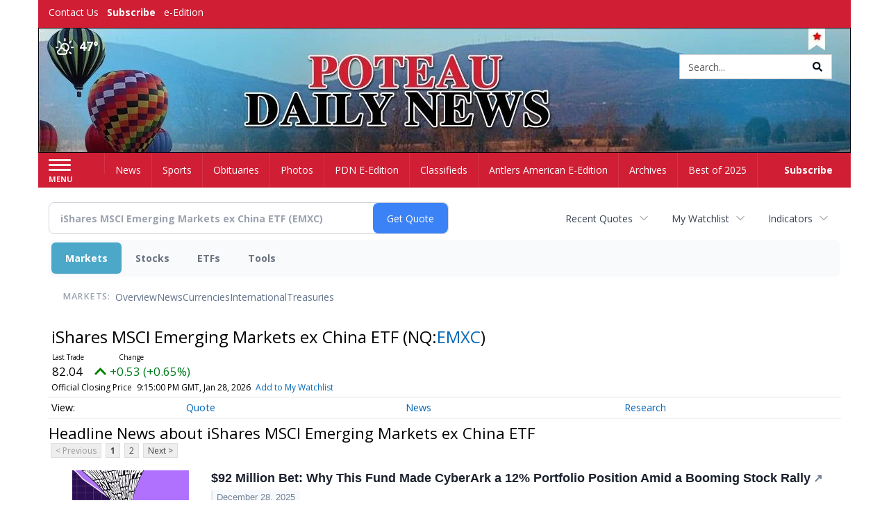

--- FILE ---
content_type: text/html; charset=utf-8
request_url: https://www.google.com/recaptcha/enterprise/anchor?ar=1&k=6LdF3BEhAAAAAEQUmLciJe0QwaHESwQFc2vwCWqh&co=aHR0cHM6Ly9idXNpbmVzcy5wb3RlYXVkYWlseW5ld3MuY29tOjQ0Mw..&hl=en&v=N67nZn4AqZkNcbeMu4prBgzg&size=invisible&anchor-ms=20000&execute-ms=30000&cb=aajw4esbvlje
body_size: 48785
content:
<!DOCTYPE HTML><html dir="ltr" lang="en"><head><meta http-equiv="Content-Type" content="text/html; charset=UTF-8">
<meta http-equiv="X-UA-Compatible" content="IE=edge">
<title>reCAPTCHA</title>
<style type="text/css">
/* cyrillic-ext */
@font-face {
  font-family: 'Roboto';
  font-style: normal;
  font-weight: 400;
  font-stretch: 100%;
  src: url(//fonts.gstatic.com/s/roboto/v48/KFO7CnqEu92Fr1ME7kSn66aGLdTylUAMa3GUBHMdazTgWw.woff2) format('woff2');
  unicode-range: U+0460-052F, U+1C80-1C8A, U+20B4, U+2DE0-2DFF, U+A640-A69F, U+FE2E-FE2F;
}
/* cyrillic */
@font-face {
  font-family: 'Roboto';
  font-style: normal;
  font-weight: 400;
  font-stretch: 100%;
  src: url(//fonts.gstatic.com/s/roboto/v48/KFO7CnqEu92Fr1ME7kSn66aGLdTylUAMa3iUBHMdazTgWw.woff2) format('woff2');
  unicode-range: U+0301, U+0400-045F, U+0490-0491, U+04B0-04B1, U+2116;
}
/* greek-ext */
@font-face {
  font-family: 'Roboto';
  font-style: normal;
  font-weight: 400;
  font-stretch: 100%;
  src: url(//fonts.gstatic.com/s/roboto/v48/KFO7CnqEu92Fr1ME7kSn66aGLdTylUAMa3CUBHMdazTgWw.woff2) format('woff2');
  unicode-range: U+1F00-1FFF;
}
/* greek */
@font-face {
  font-family: 'Roboto';
  font-style: normal;
  font-weight: 400;
  font-stretch: 100%;
  src: url(//fonts.gstatic.com/s/roboto/v48/KFO7CnqEu92Fr1ME7kSn66aGLdTylUAMa3-UBHMdazTgWw.woff2) format('woff2');
  unicode-range: U+0370-0377, U+037A-037F, U+0384-038A, U+038C, U+038E-03A1, U+03A3-03FF;
}
/* math */
@font-face {
  font-family: 'Roboto';
  font-style: normal;
  font-weight: 400;
  font-stretch: 100%;
  src: url(//fonts.gstatic.com/s/roboto/v48/KFO7CnqEu92Fr1ME7kSn66aGLdTylUAMawCUBHMdazTgWw.woff2) format('woff2');
  unicode-range: U+0302-0303, U+0305, U+0307-0308, U+0310, U+0312, U+0315, U+031A, U+0326-0327, U+032C, U+032F-0330, U+0332-0333, U+0338, U+033A, U+0346, U+034D, U+0391-03A1, U+03A3-03A9, U+03B1-03C9, U+03D1, U+03D5-03D6, U+03F0-03F1, U+03F4-03F5, U+2016-2017, U+2034-2038, U+203C, U+2040, U+2043, U+2047, U+2050, U+2057, U+205F, U+2070-2071, U+2074-208E, U+2090-209C, U+20D0-20DC, U+20E1, U+20E5-20EF, U+2100-2112, U+2114-2115, U+2117-2121, U+2123-214F, U+2190, U+2192, U+2194-21AE, U+21B0-21E5, U+21F1-21F2, U+21F4-2211, U+2213-2214, U+2216-22FF, U+2308-230B, U+2310, U+2319, U+231C-2321, U+2336-237A, U+237C, U+2395, U+239B-23B7, U+23D0, U+23DC-23E1, U+2474-2475, U+25AF, U+25B3, U+25B7, U+25BD, U+25C1, U+25CA, U+25CC, U+25FB, U+266D-266F, U+27C0-27FF, U+2900-2AFF, U+2B0E-2B11, U+2B30-2B4C, U+2BFE, U+3030, U+FF5B, U+FF5D, U+1D400-1D7FF, U+1EE00-1EEFF;
}
/* symbols */
@font-face {
  font-family: 'Roboto';
  font-style: normal;
  font-weight: 400;
  font-stretch: 100%;
  src: url(//fonts.gstatic.com/s/roboto/v48/KFO7CnqEu92Fr1ME7kSn66aGLdTylUAMaxKUBHMdazTgWw.woff2) format('woff2');
  unicode-range: U+0001-000C, U+000E-001F, U+007F-009F, U+20DD-20E0, U+20E2-20E4, U+2150-218F, U+2190, U+2192, U+2194-2199, U+21AF, U+21E6-21F0, U+21F3, U+2218-2219, U+2299, U+22C4-22C6, U+2300-243F, U+2440-244A, U+2460-24FF, U+25A0-27BF, U+2800-28FF, U+2921-2922, U+2981, U+29BF, U+29EB, U+2B00-2BFF, U+4DC0-4DFF, U+FFF9-FFFB, U+10140-1018E, U+10190-1019C, U+101A0, U+101D0-101FD, U+102E0-102FB, U+10E60-10E7E, U+1D2C0-1D2D3, U+1D2E0-1D37F, U+1F000-1F0FF, U+1F100-1F1AD, U+1F1E6-1F1FF, U+1F30D-1F30F, U+1F315, U+1F31C, U+1F31E, U+1F320-1F32C, U+1F336, U+1F378, U+1F37D, U+1F382, U+1F393-1F39F, U+1F3A7-1F3A8, U+1F3AC-1F3AF, U+1F3C2, U+1F3C4-1F3C6, U+1F3CA-1F3CE, U+1F3D4-1F3E0, U+1F3ED, U+1F3F1-1F3F3, U+1F3F5-1F3F7, U+1F408, U+1F415, U+1F41F, U+1F426, U+1F43F, U+1F441-1F442, U+1F444, U+1F446-1F449, U+1F44C-1F44E, U+1F453, U+1F46A, U+1F47D, U+1F4A3, U+1F4B0, U+1F4B3, U+1F4B9, U+1F4BB, U+1F4BF, U+1F4C8-1F4CB, U+1F4D6, U+1F4DA, U+1F4DF, U+1F4E3-1F4E6, U+1F4EA-1F4ED, U+1F4F7, U+1F4F9-1F4FB, U+1F4FD-1F4FE, U+1F503, U+1F507-1F50B, U+1F50D, U+1F512-1F513, U+1F53E-1F54A, U+1F54F-1F5FA, U+1F610, U+1F650-1F67F, U+1F687, U+1F68D, U+1F691, U+1F694, U+1F698, U+1F6AD, U+1F6B2, U+1F6B9-1F6BA, U+1F6BC, U+1F6C6-1F6CF, U+1F6D3-1F6D7, U+1F6E0-1F6EA, U+1F6F0-1F6F3, U+1F6F7-1F6FC, U+1F700-1F7FF, U+1F800-1F80B, U+1F810-1F847, U+1F850-1F859, U+1F860-1F887, U+1F890-1F8AD, U+1F8B0-1F8BB, U+1F8C0-1F8C1, U+1F900-1F90B, U+1F93B, U+1F946, U+1F984, U+1F996, U+1F9E9, U+1FA00-1FA6F, U+1FA70-1FA7C, U+1FA80-1FA89, U+1FA8F-1FAC6, U+1FACE-1FADC, U+1FADF-1FAE9, U+1FAF0-1FAF8, U+1FB00-1FBFF;
}
/* vietnamese */
@font-face {
  font-family: 'Roboto';
  font-style: normal;
  font-weight: 400;
  font-stretch: 100%;
  src: url(//fonts.gstatic.com/s/roboto/v48/KFO7CnqEu92Fr1ME7kSn66aGLdTylUAMa3OUBHMdazTgWw.woff2) format('woff2');
  unicode-range: U+0102-0103, U+0110-0111, U+0128-0129, U+0168-0169, U+01A0-01A1, U+01AF-01B0, U+0300-0301, U+0303-0304, U+0308-0309, U+0323, U+0329, U+1EA0-1EF9, U+20AB;
}
/* latin-ext */
@font-face {
  font-family: 'Roboto';
  font-style: normal;
  font-weight: 400;
  font-stretch: 100%;
  src: url(//fonts.gstatic.com/s/roboto/v48/KFO7CnqEu92Fr1ME7kSn66aGLdTylUAMa3KUBHMdazTgWw.woff2) format('woff2');
  unicode-range: U+0100-02BA, U+02BD-02C5, U+02C7-02CC, U+02CE-02D7, U+02DD-02FF, U+0304, U+0308, U+0329, U+1D00-1DBF, U+1E00-1E9F, U+1EF2-1EFF, U+2020, U+20A0-20AB, U+20AD-20C0, U+2113, U+2C60-2C7F, U+A720-A7FF;
}
/* latin */
@font-face {
  font-family: 'Roboto';
  font-style: normal;
  font-weight: 400;
  font-stretch: 100%;
  src: url(//fonts.gstatic.com/s/roboto/v48/KFO7CnqEu92Fr1ME7kSn66aGLdTylUAMa3yUBHMdazQ.woff2) format('woff2');
  unicode-range: U+0000-00FF, U+0131, U+0152-0153, U+02BB-02BC, U+02C6, U+02DA, U+02DC, U+0304, U+0308, U+0329, U+2000-206F, U+20AC, U+2122, U+2191, U+2193, U+2212, U+2215, U+FEFF, U+FFFD;
}
/* cyrillic-ext */
@font-face {
  font-family: 'Roboto';
  font-style: normal;
  font-weight: 500;
  font-stretch: 100%;
  src: url(//fonts.gstatic.com/s/roboto/v48/KFO7CnqEu92Fr1ME7kSn66aGLdTylUAMa3GUBHMdazTgWw.woff2) format('woff2');
  unicode-range: U+0460-052F, U+1C80-1C8A, U+20B4, U+2DE0-2DFF, U+A640-A69F, U+FE2E-FE2F;
}
/* cyrillic */
@font-face {
  font-family: 'Roboto';
  font-style: normal;
  font-weight: 500;
  font-stretch: 100%;
  src: url(//fonts.gstatic.com/s/roboto/v48/KFO7CnqEu92Fr1ME7kSn66aGLdTylUAMa3iUBHMdazTgWw.woff2) format('woff2');
  unicode-range: U+0301, U+0400-045F, U+0490-0491, U+04B0-04B1, U+2116;
}
/* greek-ext */
@font-face {
  font-family: 'Roboto';
  font-style: normal;
  font-weight: 500;
  font-stretch: 100%;
  src: url(//fonts.gstatic.com/s/roboto/v48/KFO7CnqEu92Fr1ME7kSn66aGLdTylUAMa3CUBHMdazTgWw.woff2) format('woff2');
  unicode-range: U+1F00-1FFF;
}
/* greek */
@font-face {
  font-family: 'Roboto';
  font-style: normal;
  font-weight: 500;
  font-stretch: 100%;
  src: url(//fonts.gstatic.com/s/roboto/v48/KFO7CnqEu92Fr1ME7kSn66aGLdTylUAMa3-UBHMdazTgWw.woff2) format('woff2');
  unicode-range: U+0370-0377, U+037A-037F, U+0384-038A, U+038C, U+038E-03A1, U+03A3-03FF;
}
/* math */
@font-face {
  font-family: 'Roboto';
  font-style: normal;
  font-weight: 500;
  font-stretch: 100%;
  src: url(//fonts.gstatic.com/s/roboto/v48/KFO7CnqEu92Fr1ME7kSn66aGLdTylUAMawCUBHMdazTgWw.woff2) format('woff2');
  unicode-range: U+0302-0303, U+0305, U+0307-0308, U+0310, U+0312, U+0315, U+031A, U+0326-0327, U+032C, U+032F-0330, U+0332-0333, U+0338, U+033A, U+0346, U+034D, U+0391-03A1, U+03A3-03A9, U+03B1-03C9, U+03D1, U+03D5-03D6, U+03F0-03F1, U+03F4-03F5, U+2016-2017, U+2034-2038, U+203C, U+2040, U+2043, U+2047, U+2050, U+2057, U+205F, U+2070-2071, U+2074-208E, U+2090-209C, U+20D0-20DC, U+20E1, U+20E5-20EF, U+2100-2112, U+2114-2115, U+2117-2121, U+2123-214F, U+2190, U+2192, U+2194-21AE, U+21B0-21E5, U+21F1-21F2, U+21F4-2211, U+2213-2214, U+2216-22FF, U+2308-230B, U+2310, U+2319, U+231C-2321, U+2336-237A, U+237C, U+2395, U+239B-23B7, U+23D0, U+23DC-23E1, U+2474-2475, U+25AF, U+25B3, U+25B7, U+25BD, U+25C1, U+25CA, U+25CC, U+25FB, U+266D-266F, U+27C0-27FF, U+2900-2AFF, U+2B0E-2B11, U+2B30-2B4C, U+2BFE, U+3030, U+FF5B, U+FF5D, U+1D400-1D7FF, U+1EE00-1EEFF;
}
/* symbols */
@font-face {
  font-family: 'Roboto';
  font-style: normal;
  font-weight: 500;
  font-stretch: 100%;
  src: url(//fonts.gstatic.com/s/roboto/v48/KFO7CnqEu92Fr1ME7kSn66aGLdTylUAMaxKUBHMdazTgWw.woff2) format('woff2');
  unicode-range: U+0001-000C, U+000E-001F, U+007F-009F, U+20DD-20E0, U+20E2-20E4, U+2150-218F, U+2190, U+2192, U+2194-2199, U+21AF, U+21E6-21F0, U+21F3, U+2218-2219, U+2299, U+22C4-22C6, U+2300-243F, U+2440-244A, U+2460-24FF, U+25A0-27BF, U+2800-28FF, U+2921-2922, U+2981, U+29BF, U+29EB, U+2B00-2BFF, U+4DC0-4DFF, U+FFF9-FFFB, U+10140-1018E, U+10190-1019C, U+101A0, U+101D0-101FD, U+102E0-102FB, U+10E60-10E7E, U+1D2C0-1D2D3, U+1D2E0-1D37F, U+1F000-1F0FF, U+1F100-1F1AD, U+1F1E6-1F1FF, U+1F30D-1F30F, U+1F315, U+1F31C, U+1F31E, U+1F320-1F32C, U+1F336, U+1F378, U+1F37D, U+1F382, U+1F393-1F39F, U+1F3A7-1F3A8, U+1F3AC-1F3AF, U+1F3C2, U+1F3C4-1F3C6, U+1F3CA-1F3CE, U+1F3D4-1F3E0, U+1F3ED, U+1F3F1-1F3F3, U+1F3F5-1F3F7, U+1F408, U+1F415, U+1F41F, U+1F426, U+1F43F, U+1F441-1F442, U+1F444, U+1F446-1F449, U+1F44C-1F44E, U+1F453, U+1F46A, U+1F47D, U+1F4A3, U+1F4B0, U+1F4B3, U+1F4B9, U+1F4BB, U+1F4BF, U+1F4C8-1F4CB, U+1F4D6, U+1F4DA, U+1F4DF, U+1F4E3-1F4E6, U+1F4EA-1F4ED, U+1F4F7, U+1F4F9-1F4FB, U+1F4FD-1F4FE, U+1F503, U+1F507-1F50B, U+1F50D, U+1F512-1F513, U+1F53E-1F54A, U+1F54F-1F5FA, U+1F610, U+1F650-1F67F, U+1F687, U+1F68D, U+1F691, U+1F694, U+1F698, U+1F6AD, U+1F6B2, U+1F6B9-1F6BA, U+1F6BC, U+1F6C6-1F6CF, U+1F6D3-1F6D7, U+1F6E0-1F6EA, U+1F6F0-1F6F3, U+1F6F7-1F6FC, U+1F700-1F7FF, U+1F800-1F80B, U+1F810-1F847, U+1F850-1F859, U+1F860-1F887, U+1F890-1F8AD, U+1F8B0-1F8BB, U+1F8C0-1F8C1, U+1F900-1F90B, U+1F93B, U+1F946, U+1F984, U+1F996, U+1F9E9, U+1FA00-1FA6F, U+1FA70-1FA7C, U+1FA80-1FA89, U+1FA8F-1FAC6, U+1FACE-1FADC, U+1FADF-1FAE9, U+1FAF0-1FAF8, U+1FB00-1FBFF;
}
/* vietnamese */
@font-face {
  font-family: 'Roboto';
  font-style: normal;
  font-weight: 500;
  font-stretch: 100%;
  src: url(//fonts.gstatic.com/s/roboto/v48/KFO7CnqEu92Fr1ME7kSn66aGLdTylUAMa3OUBHMdazTgWw.woff2) format('woff2');
  unicode-range: U+0102-0103, U+0110-0111, U+0128-0129, U+0168-0169, U+01A0-01A1, U+01AF-01B0, U+0300-0301, U+0303-0304, U+0308-0309, U+0323, U+0329, U+1EA0-1EF9, U+20AB;
}
/* latin-ext */
@font-face {
  font-family: 'Roboto';
  font-style: normal;
  font-weight: 500;
  font-stretch: 100%;
  src: url(//fonts.gstatic.com/s/roboto/v48/KFO7CnqEu92Fr1ME7kSn66aGLdTylUAMa3KUBHMdazTgWw.woff2) format('woff2');
  unicode-range: U+0100-02BA, U+02BD-02C5, U+02C7-02CC, U+02CE-02D7, U+02DD-02FF, U+0304, U+0308, U+0329, U+1D00-1DBF, U+1E00-1E9F, U+1EF2-1EFF, U+2020, U+20A0-20AB, U+20AD-20C0, U+2113, U+2C60-2C7F, U+A720-A7FF;
}
/* latin */
@font-face {
  font-family: 'Roboto';
  font-style: normal;
  font-weight: 500;
  font-stretch: 100%;
  src: url(//fonts.gstatic.com/s/roboto/v48/KFO7CnqEu92Fr1ME7kSn66aGLdTylUAMa3yUBHMdazQ.woff2) format('woff2');
  unicode-range: U+0000-00FF, U+0131, U+0152-0153, U+02BB-02BC, U+02C6, U+02DA, U+02DC, U+0304, U+0308, U+0329, U+2000-206F, U+20AC, U+2122, U+2191, U+2193, U+2212, U+2215, U+FEFF, U+FFFD;
}
/* cyrillic-ext */
@font-face {
  font-family: 'Roboto';
  font-style: normal;
  font-weight: 900;
  font-stretch: 100%;
  src: url(//fonts.gstatic.com/s/roboto/v48/KFO7CnqEu92Fr1ME7kSn66aGLdTylUAMa3GUBHMdazTgWw.woff2) format('woff2');
  unicode-range: U+0460-052F, U+1C80-1C8A, U+20B4, U+2DE0-2DFF, U+A640-A69F, U+FE2E-FE2F;
}
/* cyrillic */
@font-face {
  font-family: 'Roboto';
  font-style: normal;
  font-weight: 900;
  font-stretch: 100%;
  src: url(//fonts.gstatic.com/s/roboto/v48/KFO7CnqEu92Fr1ME7kSn66aGLdTylUAMa3iUBHMdazTgWw.woff2) format('woff2');
  unicode-range: U+0301, U+0400-045F, U+0490-0491, U+04B0-04B1, U+2116;
}
/* greek-ext */
@font-face {
  font-family: 'Roboto';
  font-style: normal;
  font-weight: 900;
  font-stretch: 100%;
  src: url(//fonts.gstatic.com/s/roboto/v48/KFO7CnqEu92Fr1ME7kSn66aGLdTylUAMa3CUBHMdazTgWw.woff2) format('woff2');
  unicode-range: U+1F00-1FFF;
}
/* greek */
@font-face {
  font-family: 'Roboto';
  font-style: normal;
  font-weight: 900;
  font-stretch: 100%;
  src: url(//fonts.gstatic.com/s/roboto/v48/KFO7CnqEu92Fr1ME7kSn66aGLdTylUAMa3-UBHMdazTgWw.woff2) format('woff2');
  unicode-range: U+0370-0377, U+037A-037F, U+0384-038A, U+038C, U+038E-03A1, U+03A3-03FF;
}
/* math */
@font-face {
  font-family: 'Roboto';
  font-style: normal;
  font-weight: 900;
  font-stretch: 100%;
  src: url(//fonts.gstatic.com/s/roboto/v48/KFO7CnqEu92Fr1ME7kSn66aGLdTylUAMawCUBHMdazTgWw.woff2) format('woff2');
  unicode-range: U+0302-0303, U+0305, U+0307-0308, U+0310, U+0312, U+0315, U+031A, U+0326-0327, U+032C, U+032F-0330, U+0332-0333, U+0338, U+033A, U+0346, U+034D, U+0391-03A1, U+03A3-03A9, U+03B1-03C9, U+03D1, U+03D5-03D6, U+03F0-03F1, U+03F4-03F5, U+2016-2017, U+2034-2038, U+203C, U+2040, U+2043, U+2047, U+2050, U+2057, U+205F, U+2070-2071, U+2074-208E, U+2090-209C, U+20D0-20DC, U+20E1, U+20E5-20EF, U+2100-2112, U+2114-2115, U+2117-2121, U+2123-214F, U+2190, U+2192, U+2194-21AE, U+21B0-21E5, U+21F1-21F2, U+21F4-2211, U+2213-2214, U+2216-22FF, U+2308-230B, U+2310, U+2319, U+231C-2321, U+2336-237A, U+237C, U+2395, U+239B-23B7, U+23D0, U+23DC-23E1, U+2474-2475, U+25AF, U+25B3, U+25B7, U+25BD, U+25C1, U+25CA, U+25CC, U+25FB, U+266D-266F, U+27C0-27FF, U+2900-2AFF, U+2B0E-2B11, U+2B30-2B4C, U+2BFE, U+3030, U+FF5B, U+FF5D, U+1D400-1D7FF, U+1EE00-1EEFF;
}
/* symbols */
@font-face {
  font-family: 'Roboto';
  font-style: normal;
  font-weight: 900;
  font-stretch: 100%;
  src: url(//fonts.gstatic.com/s/roboto/v48/KFO7CnqEu92Fr1ME7kSn66aGLdTylUAMaxKUBHMdazTgWw.woff2) format('woff2');
  unicode-range: U+0001-000C, U+000E-001F, U+007F-009F, U+20DD-20E0, U+20E2-20E4, U+2150-218F, U+2190, U+2192, U+2194-2199, U+21AF, U+21E6-21F0, U+21F3, U+2218-2219, U+2299, U+22C4-22C6, U+2300-243F, U+2440-244A, U+2460-24FF, U+25A0-27BF, U+2800-28FF, U+2921-2922, U+2981, U+29BF, U+29EB, U+2B00-2BFF, U+4DC0-4DFF, U+FFF9-FFFB, U+10140-1018E, U+10190-1019C, U+101A0, U+101D0-101FD, U+102E0-102FB, U+10E60-10E7E, U+1D2C0-1D2D3, U+1D2E0-1D37F, U+1F000-1F0FF, U+1F100-1F1AD, U+1F1E6-1F1FF, U+1F30D-1F30F, U+1F315, U+1F31C, U+1F31E, U+1F320-1F32C, U+1F336, U+1F378, U+1F37D, U+1F382, U+1F393-1F39F, U+1F3A7-1F3A8, U+1F3AC-1F3AF, U+1F3C2, U+1F3C4-1F3C6, U+1F3CA-1F3CE, U+1F3D4-1F3E0, U+1F3ED, U+1F3F1-1F3F3, U+1F3F5-1F3F7, U+1F408, U+1F415, U+1F41F, U+1F426, U+1F43F, U+1F441-1F442, U+1F444, U+1F446-1F449, U+1F44C-1F44E, U+1F453, U+1F46A, U+1F47D, U+1F4A3, U+1F4B0, U+1F4B3, U+1F4B9, U+1F4BB, U+1F4BF, U+1F4C8-1F4CB, U+1F4D6, U+1F4DA, U+1F4DF, U+1F4E3-1F4E6, U+1F4EA-1F4ED, U+1F4F7, U+1F4F9-1F4FB, U+1F4FD-1F4FE, U+1F503, U+1F507-1F50B, U+1F50D, U+1F512-1F513, U+1F53E-1F54A, U+1F54F-1F5FA, U+1F610, U+1F650-1F67F, U+1F687, U+1F68D, U+1F691, U+1F694, U+1F698, U+1F6AD, U+1F6B2, U+1F6B9-1F6BA, U+1F6BC, U+1F6C6-1F6CF, U+1F6D3-1F6D7, U+1F6E0-1F6EA, U+1F6F0-1F6F3, U+1F6F7-1F6FC, U+1F700-1F7FF, U+1F800-1F80B, U+1F810-1F847, U+1F850-1F859, U+1F860-1F887, U+1F890-1F8AD, U+1F8B0-1F8BB, U+1F8C0-1F8C1, U+1F900-1F90B, U+1F93B, U+1F946, U+1F984, U+1F996, U+1F9E9, U+1FA00-1FA6F, U+1FA70-1FA7C, U+1FA80-1FA89, U+1FA8F-1FAC6, U+1FACE-1FADC, U+1FADF-1FAE9, U+1FAF0-1FAF8, U+1FB00-1FBFF;
}
/* vietnamese */
@font-face {
  font-family: 'Roboto';
  font-style: normal;
  font-weight: 900;
  font-stretch: 100%;
  src: url(//fonts.gstatic.com/s/roboto/v48/KFO7CnqEu92Fr1ME7kSn66aGLdTylUAMa3OUBHMdazTgWw.woff2) format('woff2');
  unicode-range: U+0102-0103, U+0110-0111, U+0128-0129, U+0168-0169, U+01A0-01A1, U+01AF-01B0, U+0300-0301, U+0303-0304, U+0308-0309, U+0323, U+0329, U+1EA0-1EF9, U+20AB;
}
/* latin-ext */
@font-face {
  font-family: 'Roboto';
  font-style: normal;
  font-weight: 900;
  font-stretch: 100%;
  src: url(//fonts.gstatic.com/s/roboto/v48/KFO7CnqEu92Fr1ME7kSn66aGLdTylUAMa3KUBHMdazTgWw.woff2) format('woff2');
  unicode-range: U+0100-02BA, U+02BD-02C5, U+02C7-02CC, U+02CE-02D7, U+02DD-02FF, U+0304, U+0308, U+0329, U+1D00-1DBF, U+1E00-1E9F, U+1EF2-1EFF, U+2020, U+20A0-20AB, U+20AD-20C0, U+2113, U+2C60-2C7F, U+A720-A7FF;
}
/* latin */
@font-face {
  font-family: 'Roboto';
  font-style: normal;
  font-weight: 900;
  font-stretch: 100%;
  src: url(//fonts.gstatic.com/s/roboto/v48/KFO7CnqEu92Fr1ME7kSn66aGLdTylUAMa3yUBHMdazQ.woff2) format('woff2');
  unicode-range: U+0000-00FF, U+0131, U+0152-0153, U+02BB-02BC, U+02C6, U+02DA, U+02DC, U+0304, U+0308, U+0329, U+2000-206F, U+20AC, U+2122, U+2191, U+2193, U+2212, U+2215, U+FEFF, U+FFFD;
}

</style>
<link rel="stylesheet" type="text/css" href="https://www.gstatic.com/recaptcha/releases/N67nZn4AqZkNcbeMu4prBgzg/styles__ltr.css">
<script nonce="dqePF_A5lGhqGoBVuY1nAQ" type="text/javascript">window['__recaptcha_api'] = 'https://www.google.com/recaptcha/enterprise/';</script>
<script type="text/javascript" src="https://www.gstatic.com/recaptcha/releases/N67nZn4AqZkNcbeMu4prBgzg/recaptcha__en.js" nonce="dqePF_A5lGhqGoBVuY1nAQ">
      
    </script></head>
<body><div id="rc-anchor-alert" class="rc-anchor-alert"></div>
<input type="hidden" id="recaptcha-token" value="[base64]">
<script type="text/javascript" nonce="dqePF_A5lGhqGoBVuY1nAQ">
      recaptcha.anchor.Main.init("[\x22ainput\x22,[\x22bgdata\x22,\x22\x22,\[base64]/[base64]/[base64]/[base64]/[base64]/UltsKytdPUU6KEU8MjA0OD9SW2wrK109RT4+NnwxOTI6KChFJjY0NTEyKT09NTUyOTYmJk0rMTxjLmxlbmd0aCYmKGMuY2hhckNvZGVBdChNKzEpJjY0NTEyKT09NTYzMjA/[base64]/[base64]/[base64]/[base64]/[base64]/[base64]/[base64]\x22,\[base64]\\u003d\\u003d\x22,\x22wosEOzE0wrkOIMKIw4rCv2XDhkXCrBXCvMOww6d1wrfDpMKnwr/CjxVzasO/[base64]/wrM2ZgTCmcOsw5lBLSTDkWR9w4jCg8Otw6fCmSXDiXXDsMKjwokUw5UffBYKw6rCoAfClsKdwrhCw7fCucOoSMOPwqVSwqxtwqrDr3/DkcOLKHTDhMOAw5LDmcO/dcK2w6lkwrQeYUE9LRtBHX3DhXtXwpMuw4/DjsK4w4/DjsOPM8Ogwo0MdMKuUcKow5zCkFA/JxTCn2rDgEzDscKFw4nDjsOfwq1jw4YoQQTDvATCuEvCkC/DscOfw5VQKMKowoNoTcKROMOVPsOBw5HCsMKUw59fwolZw4bDiwgxw5Qvwr7DpzNwQMOtesORw7XDg8OaViEDwrfDiDhnZx1NFzHDv8K6VsK6bBUwRMOnb8KBwrDDhcOrw7LDgsK/[base64]/w78Gw6LCixzDqgrDlsOiw5DChwvCmsOHwqfDvWHDgcO3wq/CnsKGwofDq1MfTsOKw4o7w6vCpMOManvCssODa1TDrg/DpzQywrrDpzTDrH7Dj8K6Dk3CgsKJw4Fkc8KCCQIWPxTDvmEmwrxTNgnDnUzDg8OSw70nwqVQw6FpEcOnwqppPsKdwq4uURIHw7TDqMONOsODYCknwoFXbcKLwr5cFQhsw7/DrMOiw5YXT3nCisO8I8OBwpXCuMKKwqPDuRfCk8KVJwzDtVXCq0DDuj9fAMKXwrfCny3CsV0RaR3DsBocw6HDjcOVDXw/w6F5wp8GwojCucKKw7wbwq8iwqfDo8KNGMOYQ8KRLsK0wpXCjcKQw6UaXcOaBEtbw7zCgcObRlp4KFRGXmB9w6TCungGJS9UZFnDmR3DvCvDrXI5wpTDjw0Lw6DDli3Ct8ORw7pBcCsiGcKQKHHDj8KEwr5iTyTCnFoWw5jDosKpU8OZKirDuRUIw6kAw4w/GsOVE8OiwrTCucOjwqNQJ31EblbDpyHDonTCu8Opw6AJZsKZwqrDiSYrN3PDlFHDhsKDw6XDoiEBw53Cl8OsCMOoGBQNw4LCtk85wrxiE8OIwq/Cr3PClsKNw4xdHcO3w6fCtC/[base64]/KsOiPMOoBMKEecKtBWJnSTlnTmnCgsOOw5fCv1MFwr58wqXDsMOFbsKVwovCryc9woV/TV/[base64]/CqmvDq3xzwobDvCcawrguwp0sKsOAw5JDDWTDmsKvw4hWOigoHMO5w4nDtE02HhDDvCvCgsO9wopOw7jDiBXDhcOlSMOhwpHCsMOfwqdEw7tWw5XDksOkwohswoNGwoPChsO7JMOHScKjaFU7FMOLw7TCn8OrHsK8w73CjVrDhsK3QizDi8OSMRNGwqRjdsO/bMOBA8O/HMKtwojDnAx6w7pJw4gdwo89w63CuMKgwr7Dun/[base64]/CkljDpsOnwqRfNFHDjMKaw4fDljVZw5FoOwHDog91ZsOkwpXDiUF6w511D33DksKPWEZ2TGomw57DocONdkHDvnBEwr0mw6DDicONXMOSdMKZw6J3w4pPOcKcwoLCssKqFD3Cj1bCtxgmwrfCuz1VCsKiEQl8BmZywq/CkMKtHEpcbBHCqMKLwo1dw4vCs8OVf8ORdcK1w4rCiCBYNF/DjR4/wogKw7bDrMOFczIjwpLCnkZhw6DCnMOZEcO3L8K8WQZrw43DjTHCiErCvGZDWsK1w7Z2WC4Jwr1/[base64]/w4DCp8Kqw7dtw6/DrcOYwqgiIcOJIMOiYMKXE3t1LifCiMOpDcKlw4rDocOuw47Cr3sRwqXCnk4qHFPCnVzDg37CmsObZxDCkcKeOg8Dw5vCscKswpdnQcKJw74dw5sDwrovISZiXcKawrVXw53CuVzDvcOINQ/[base64]/[base64]/[base64]/[base64]/[base64]/DscK5wpTCuMOuTsKYRlLDsGxHw4ZDcMO1wr4aw4Q2IMO0KRzDk8KRQsKhw5/DgMKhGW8+E8KywrrDtjBCwpXDkBzCpcOuPMOCSzvDhB7DoAfCr8O9IGfDqAwGwqNHBwB6IsOCwrRkO8KMw4fCklXClX3Di8Kjw5PDghVWwojDqjh2bsOHwovDpivCs31xw4/Dj1EGwonCpMKvQsOnR8Ktw6TCrVB+dzDDrXNewrhZSQDCkSMWwobCoMKZSUYdwoB1wrRbwoM2w5gyMsOyBMOXwqFUwq4RTUbDsWYGAcOBwq3DtBJswocUwo/[base64]/CvB7CjcOewprDm3jChhQfKFbCgAgrAsK9woPCsxXCrcOKICDCqDthK21eD8O9WVnDp8Kmwptowr17wrtCKMO5wpnDg8OQw7nDrAbDnRgnPsOqZ8OVAyPDlsOlfQt0bMO/[base64]/[base64]/WMKnIsOmU8OBYx0JSMKga8OTwrAJw6jClBB0HDrDih8YJsKJL2Zkfw8jBlIEA0jCs2LDoFHDuTUtwpMMw59VRMKbDk47OcKww6/Ck8KJw5/CrFlTw7UVYMK+eMOMbEDChVECw5dRNXfDki3CtcOPw5fCjnprEhfDvSpZVcKOw61JLmRWW2ATeGdValfCuHrCjsOyFzLDlwfCmxvCql/Dux/DmmXClzTDk8O2PMKaGBfDjcOEQ1I7PBQYVBzCnScTYhBZS8KHw43DhcOpecKTUcOsbcOUYBwyIml/w6/DgsOdD0N+wo3DolrCp8Orw5rDi0bCsmwGw5UXwqgfOMKkw4LDmG4xwpHDnmDClMKfKcOzw68iFsKzZBliE8KTw7tjwq/CmRbDo8OWw5fDk8Kmw7FAw4TCkEnCrsOgN8Kuw5HCrMOVwpnCnGLCoVx+RU/Cqwsew6kKwqPCuDzCjcKaw5TDiWZcG8KcwonDqcKiX8Kkwq8zw4rCqMKQw6DDscKHwprDuMOjaT4PTGEywqp0c8O/A8KRXVVtXzhZw5vDmsOJwptywrDDqTkSwpoFwoDCiC3CiTxUwo7DgAbCn8KiXDVyfAPCn8K0c8Oiwo9hdsKgwp3CmDjDisKLL8OYQybDthNZwo3CvgDDjh1xX8ONwrTDiSfDpcOQY8OaKVA2RMK1w78HFXHCnH/CtClnBMOxTsO9wp/CsX/[base64]/CsC3ClU0ibwLDtsKucWgaworCimTCv8KDwqFSUyHDnMKqbEbCv8OkOHcgdsKuSMOdw7NGaXnDhsOaw4jDmwbCr8KkYMKnZsKDVcOiYAcJFcONwojCrk0PwqEHH3DDmQjDsRbChMOPFRY2w5vDjsOewpbCiMOow6owwoFow48vwqtHwpg0wr/[base64]/DpytWw4k+X8KqDFTCucOWw7gDQEVDwqECw55fM8O/wqFJcUrCjB5gwplhwoESb0wsw43DoMOKf1HCuzTCpMKKYsKaFsKIDgdkb8O4w6HCvsKuwp1ybsK2w4xkEhkcYiXDu8KXwopfwqk5EMK1w7cHK0hDKCnDvBAgwrDDmsOCwoDCjUMCw44uMkvCn8KBOARRwo/CrMKobwp3PWPDs8KYw74rw6zDtcKhOlYawp1mf8OjTcOnYQTDqRkew7VfwqjCvcK+OcObSBocw5TCvWd0w7nDm8O2wpfCvEUueCvCrMKIw5MkJHFTe8KhCR5Lw6Rcwpkrdw/DqsObKcOlwqBXw7tew6Qjwoh0w4kvw7LCvE/CoTgLNsO1LkUYZMO8K8OHKS3Dnj4TAEVCa1sRVMK4wrl1wowPwo/Cg8KiOMKPe8KvwpnCg8O7YRTClMKBw7jDjAclwp9Nw4zCu8KnNMKpD8ODOSVqwrF2dMOmD3c0wrPDrj/CrlZ4w6pdMjjDjcKvNXA9BDbDtcOzwrR5GsKjw5fDnMO1w4HDvBwcBF7CksKnw6LDslIiwqvDhsODwphtwofCq8K4wp7Cj8K3Viwewp3Cg0PDlno/woPCpcKCwpJ1DsOCw5ROCcKfwqMOEsK5wqTCjcKOcMOlF8KEw5DCnmLDg8OGw6klScO7KcOqQcO6w6/[base64]/wqfDkMOVU8OQw4jCpn/CjMKQw67DkMKefcOSwonDmEdNw7pNcMKdw4nDjFFUT0vDiD1hw7nCrcKcXMOOwo/DrsKcRsOnwqdLSMKyXcK2e8OsSlwVwr9cwptKwqJpwp/Dn0pMwodjVUbCqn4mwpzDtMOFFSQ1eHx7exvDjcOywpHDmyx7w6FjTBI3FCNlw7c7CEQwYB4SCnTDlzhbw67CtB7Cq8KKw7vCmlBdIUUUwobDp3vChMO/[base64]/CkcKXc8ODBHAZGcKMwqNVQ8Ocw4w2H8OzwrUZCMOXEsKkwpUpL8KmF8K2wozCh2hRw5kGVznDok3Cj8Khw6vDjXU2XDbDoMK+wo8gw4jCj8Ohw7jDvCfCjxQrRXojAMKcwpJ0Z8Kew6DCicKIQcKXHcK6wrUGwo/DlXrCncKSbDEVCAzDvsKPCMOewqbDk8ORcw/DqRrDondvw6zCkMOCw5MCwqHCtVDDpWbDki0YUV4MCMONDcKEWcK0w6IGwp4vECbDim0Ow4F5IkvDgMOMwoobTcKnwpIqW25gwqd/w5AfdMOqfjbDhnA8acKUIQANScK/wrcNw77Dr8OdSA7DhALDnQnCjsOmJifCg8Ocw6LDolHCpsO3wpPDuQ0Lw5nCpMOzYgA5w61vwrknLUzDtxh6YsOowpo/w4zDtQ1vwqVjVcO3SsKlwpTCh8Kywr7CmVF/[base64]/CqsK1w5jDjhl4wqh0LcO3woolwpwHw7fCr8O0GGrDkgnDgioLwoMvKsKSwpPDjMOmIMK4w63CqsODw6lfQHbCk8OjwqPDq8OgJXHCu0RjwrfCvXAcw43DlWnCglYEW3RhA8OgPnV1BWnDo3jCucKiwq/[base64]/[base64]/CsyDCv8Oew7fDhcKZw73DpzofwqjCkWo1w5LDkcOtasKyw7zChcKGRmDDpcKsdMKXF8Oew5RFHcKxSmLDqsOcEifDgMOlwpzDrsOYMcK9w7PDiEHCv8OecsK8wrUBKA/DvsOiGcONwqhbwo1Hw48/[base64]/XsKvTXTCpR3CkgPDv8K9wrLCj0zClMO/WA52dQfCvGvDjcO1DsKjS2LDv8KcNXRvcsOKbVTCiMKLPsO9w4l+ZSY7w53DssKjwp/DvRw8wqbDo8KVccKRecO/ZhXDk0FMDQ/DrmXDswXDtws+wqB3M8Ovw5VFA8OkbMKxCMOQwpdNHh/DksK2w6p+GcOxwoNAwpPCk1JRw7LDvytsLn9FIRnCiMO9w4khwqTDtMO5w7xnw5vDjmEjw75VVMO+esO4asKqwqjCvsK+FATCp087wqYRwp1LwoAGw6UGFsOkw5bCkSIREMOjWDjDssKXM0LCrW1eVXbDoBXDt07DncKewqJGw7dOay/[base64]/DlVAXLQ4hFGXCssKCwoAhO8OUwq5swoMwwqg+d8K/w4/CnMOibTErecOOwpYBwozCgztKK8OoSnrCrsOzM8KKXcO5w5Npw6hoXsOXH8KYDsOtw6PDlMKqw5XCosOwPBHCrsOWwoM8w6rClVEZwplPwqrDrTMrwr/[base64]/[base64]/wonDnMOWbMKAUDUgw6x/QcOdwqHDqSjDn8KhwoLCgcKIDSfDpCPCvcKkasOlJHMzcEQLw7bDvcOPw7Etwo5jw7pow7hzCnJ0Nk5QwpjCi2pqJsOGwrzCiMKAfGHDi8KdTW4Iw79EfcKMwrrCksKjw4hPKVs9wrYudcKLBRrDksK/wrJ2w5bDuMKxWMKKNMOhNMOaAMOkwqHDn8Onw7jCnzTCmsOwEsOQw6d7XXfDk1/Cp8OEw4bCm8Obw7TCp27CvsOwwoFwEcK2ecKSCloOw7Jew4EYbGEAE8OVRQnDjzLCqMOvSw3CkALDmmQCG8OGwq/ChcO7w69Dw79Mw59xQMONacKYU8O8woQkY8OBwosRMgzCnMK9dcOLworCncOCb8K6IzrCpwRzw4ZgexTCqApsD8KswqDDjWPDv3VeH8O5RETCkC3DnMOIdcO5w6zDtlcwEsOPFcKjwrwiwrLDlk/DjzAXw6zDucKEf8KhNsK0w5J4w65gacKcNyAkw4wlI0PDgMOrw6ALOsOvw4HCgFlkaMK2wrXDhMOPw5LDvH4kBsKfJcKOwokWH0pIwoA3wrTCl8KjwpxFCCXCuQ3CkcKOw6tZw6kBwo3Cv31OO8OpOElQw4XDik/DsMOxw60Rwr/CpsOqKlpfY8Obw53DuMKsYMOtw7xrw50rw7JrDMOFwrXCqMOqw4zCosOOwqYTAsO1KlDCmDVswoYZw7lWJ8K/LmJZMBXCrsK1UhhZPHB7woYvwqnCigDChktOwqJvM8O8TsOuwpESVsOALToSwo3DgcOwbcKkwozDtVBENsKgw5fCqcKhcxPDvsOTfsOQw7nDnMKrLcKAVMObwqfDnnIFw78/[base64]/[base64]/CohfCqh/DmsOFCQ3CpAbCtcKKw7ZfwqXDtMKzWcK/woFjEyBWwqLDvcKnQjpJL8KDf8OZdVzDiMKHwpd0C8KhKzwCwqnCucOud8O1w6TCtXvCoEsYTAE1Xm/CicKxwqPCvxwFZsOBQsKMw6LDn8KMD8OUw65+EMOxwrBmwphPwpHDv8KsIMKhwr/DucKdPsOEw5/[base64]/CtHQrw7/DtAw3wrnCnsOgw4PCgRrDhcOSw6xFwp3Dn8OKw4whw6lLwp7DhRDCqMOGP3gjXsKKHicLBcKEwo/Cr8KHw7bCvMK2wp7Ct8OlC0jDgcOpwrHDuMOYH0UMw4hYO1V4YMOrb8OiacKow65Ow7dERgsew6vCmkhPwoJww6DDtApGwpPCkMORw7rCgzB9LSR0dXvCjsOkJywmwqxFe8OIw4B2dsOIHsKZw67Cpy7Dt8OXwrrCtAN1wo/[base64]/DiE7Di1PCvTJTwrLCmzAlI8Kkw75iRcKGJT47LD1MLMOSwpLDn8O8w5jCqsKpSMOxRGMZG8OYY3k9wovDmsO0w6HCg8Ojw74tw6leJMOxw63DnkPDpjYMwrt2w5hOwrnCn3QFA2Bwwp1Xw4DCj8KYL2oaa8O0w6E9AHJ3wqlxw5cgFEgewqLChF/DtWo/ScOMRU3CtcK/GgtgFmnDocOPwrnCtTAMFMOKw4bCtiNyMVHDqS7Dumo5wr91LcKDw7nCnsKSVmUCwpHDsS7CiEAmwrs6woHCkUwbPSoAw6TDg8KwBMOdUWTCnW7CjcK+wqLDrDtcf8Kfd27DrhfCrcO+wq54VTrCrMK4b14sWBfDhcOuw5hvwojDosK/w6TClcObw73CuGnCtW8oJ1NJw7LCqcOdBzbDp8OIwqN8wr/DpsOOwo/DiMOCw7jCpsKtwo3CgcKNCsOwW8Kvwp7Co1xnw7zCuiEsXsO9Ehs0PcO1w49OwrZKw5PDoMOnMFt0wp8JcMOLwpxXw7/CiUfDmXzDr1M7wpzCmndNw553cXnDrg7Dv8O8YsOeWW5yYsKBeMKsFmfDiUzClMOSIEnDq8Orwr7DvgFNYMK9YMOPw4p3f8OHw7LCqxgMw47CgcOLGzPDqUzCgMKNw4rCjj3DiEo6WMKUMznDvH/CssOSw7YEYsKeYhs6GcKYw63CnSfDj8KcBMKEwrfDucKew4EJeDPDqmjDuz0Fw5p0w63DiMKww4LDpsK7w6jDm1toGcK+JBYIbBnDrz4tw4bDmU3CoRHCtsKlwrExw5weL8OFSsOYWsO/w7FreU3Do8OxwpcIdcK6A0PCr8KMwoPCo8OzaUHDpTIIZsO4w7/[base64]/AMKlKT1rL2cgScO/w61awoZgwqYJw74tw4lLw6kNw5HDnMOZJw0ZwppwSRrDuMK/P8Kpw7nCrcKeZMOjGQXDhyPClsK6FhrDgcKMwrnCt8KxXMORbsKpYsKYUwHDu8K3Yiofwqx0MsOMw4giworDssKLLUpAwqgnBMKLQ8K+HxTDpELDgMKLC8O2XsO3VMKqal1Hw680wqsxw7hWXsO8w5/Cj2/DoMOKw7XCl8K0w5DChcKiw6rDq8Kiw5/DoE50C1cVQMKawrBJR2rDm2PDqDDDh8OCM8Oiw4h/IMKNPMOeccKuTzpgO8OPUXRYN0fCgB/CoxRTAcOZw7PDjsOQw6A1K1LDlQEKwoTDmk7CkkZuw73DqMKuCGfDoUHCscKhDUPDoyzCu8ORF8KMXMKSw5LCu8KuwpEqw6fCi8OqciXCl2TCvWnDl29lw5zCnmwrSH4rFsOTa8KVw4jDvMKaMMOrwr06JMOewpHDn8OVw4nDvcKYwrPCtCTCnj7CqklALVPDmGjCvw/CusObDsKge1d7K2jDhcKMPWzDmMO/w77DnMOZEDwxw6XDoyXDhcKZw5p/w7I1DsKsGsK7T8K3MQzDpULCocKpNUF4w5pkwqtswp3Dq1Q5Zk4CAcOrw4NoSA3CncK8dMK4PcKRw7BNw4/DoSPCmG3ClyXDuMKpL8KGG1Z5HT5mVsKZUsOYOsOkHTVEwpbCsEjDp8OObMKUwpbCuMOOwoluScKEwqXCkj/CksKjwojCnS5dwrdww7fCjMK/w53DkE3DiRxiwpfCo8Kaw4AgwqHDtz8+wrrCjn5pN8OoLMOFw6JCw5JIw7rCnMOaAAd2w65zw7TCuWLDu1TDpW3DuGIrw4FQR8K0ZEvDkTIdfUMqRsKzwp3CgU90w4/DusK7w6vDi0Z5GlUsw7vDmnjDkQofF1kcQMKzwq4iWMOSw7nDsgMAEMOewpXDscO/dcO/AsKUwo1EY8KxCDAaWMOOw4bCi8KIwolHwoALZi/[base64]/[base64]/CiWobw6A1wrgRwo/DkV/DqkLCnhPDv1bDnwzCri4IcWgLwofCvzfDv8KvSxoeLA/DgcK/RD/DiWXDmFTCncKzw5fDuMK3DGDDlD0PwoEYw4BhwoJhwrhJbcKDKmZ0UXTCu8O5wrR9w6VxEsKWwocaw6DDknnDhMKdKMObwr3CusKCE8KqwpzCmcOTW8O0QMKjw77DpcOswrIRw5gSwr/DmHIXwpLCnCrDi8Kuwrp0w7nChsOJSnrCo8O2SzDDtm/CuMKqJQXCtsOBw63DoWIGwr5Vw5V4LsO2K1F2PQ5Fw60gw6DDkCh6asKRHMKPbMOqw6TCosKLMgfChsKrbMKfF8K7wpEXw6t/wpjCscO4w61/w5HDmMKMwo82woDCqW/ClzYmwrUbwpYdw4zDqTFGa8K0w7LDjMOEaXopcMKrw5t5w7bCh1omwpTCh8Oqwp/CgsKuw53CvcKxN8O4wrlFwrB+w75Cw7HDuBMbw43CvybDnU/[base64]/Ch8Okw7fDhhvCnsK0dy1Iwqhqwr9KTwrCiC3Dj8Ohw64+wqzCpCjDgUJXwofDnwthNWQjwr4+w4nDpsOJw4d1w5EZcMKPf3sEfhRGSi/CkMKww7oTwqwGw7XDgMOaaMKBdsKyPWXComfDq8OlfV8GEn5YwqBVBlPCisKNU8KqwojDplTCm8K8wpnDisKowr/DtiDDmsKlUFDDpcKEwqfDoMKcw5nDqMOxHivCvW/DlsOow6rCjMO/bcK5w7LDkV4+DBwaWMOHNW9kEsO6N8OxFwFTwrrCssK4QsKLRmIcw43Dm1EswroFIsKQwoDCuFdrw5kMNsKDw4PCtMOqw7LChMOKEsKqU0NiLijDvMO+w50UwpZrVXA0w6jDhELDmsKWw7PCtsOqwrrCpcOrwpEoe8KuXR3ClVHDncO/wqw/BsKHDUvCsQ7DpsOTwpvCicKfZWTCj8KfCH7CqHQrB8OWwqHDnMOSw4wCHBRMLmrDtcOfw6IIAcOmN1LCtcK9clHCvsOHwqFnTcOYMMKtYcKZGcKRwqRyw5bChV0nwr1gwqjDvTRbw7/CqSBAw7/Dn0hAF8Oywpt6w7/Do1nCn080woPCicOmw5XDgcKDw716PnN5An7CrAxcYcK6ZnrDsMKXfm1Ua8Ocw7ZEH3onXcOfwp3CrCbDucK2FMO7WMKCOcKww5ctQgUqCBRqZF1iw7jDpRgIBCAJwr9Xw5Ycw6XCjz1CSDl3KUPCs8KQw4ZUeSYbdsOiw6TDpnjDlcOCDkrDjyNfNDVMw7/[base64]/DkDswcm4kw4/CrSzDgnM+aj0CLxZ8w5rCjRhhFw9aa8O7w70jw7/[base64]/CgmB2wp/Dgh7Dgld9w7zCplkmw7Edw5LDgQ/CrhAgw5TClEp1CGxde1nDhBU7EcKgfGXCocO8b8ODwpJyMcKJwozCgsO8w5LClFHColMlMB4fLnkNw43DjRxDfCLCtWxawoTCnsOew5RsH8OHwqzDrEoNK8KuEB/CuVfCvFoZwrfCmMKmMy5hw6HDoTTCmMO9EsKKw7wxwpEewpItWsO5AcKIwojDsMOWNit2w5rDoMKww6RWV8Ovw77CjFzCuMKFw4ECw6DCu8KYwpPClsO/w6jCgcKawpRyw5bDmcOxM0c/QcKawpTDi8OowokQOzU1wr54RWDCmi7DvsKKw6fCrcKoTMKuTA3Dv34swpUWw6lvwp/CkRzDjMO9bRLCtkzDrsKSwprDiD/[base64]/CuA5cfXFTwqlywqkww4LCrcKfwobCvcKnwooHcRLDsnYIw6/[base64]/QsKiw6LCncKpW8KxOsO2TzbDlcK2UDDDu8O+HMOGLH/DtMOyR8OnwotmT8KpwqTCslVQw6oJTh1HwpjDn1PDksOgwpnDncOSGT97wqPDj8OCwpbCvyTCgy5fw6peS8OnXMOvwonCiMObw6DCiUHCisOdccK4L8K5wqPDkH51YVpVVMKJaMK1AMKvwrjDnMOyw74aw7xAw6rCki8vwq/Cl1nDqWLCnwTCkj0jw6HDrsOUPsKGwq1hbAULwqLClMO2A1PCniplw5YDw6VdK8KcXGZzTsKSGjzDjjxZwo0Iw4nDgMOYbMKXFsOcwr97w5/Cs8K+R8KKbsKzQcKBEV4qwrDCisKuDQPClW/DrMOWWXMJSBhHMxnCocKmZMOgw5hSTcK6w45bEXrClwvCll3CmVXCssOqXDfDvcKaH8KEw4QJRcKrfj7Ct8KKBg4TAcKCYS52w4xzWcKHT3HDlcOowrHCgxZoVMKzRxU+w74Vw7/[base64]/Dhm4UGEYjWybCs2DCrxxLwoASNEfCkjbDumBxJsO9w7PCtW/[base64]/[base64]/DoB0vXg/CuE5ZG8Kew5hiwrTClzQowpHCuSXCisOUw4/CvcKUw5vCvsOkw5dvRsKoe33ClcOMAsK/ZcKpwpQ8w6PCglshwq7DglVxw57Di3RcWw/[base64]/DrBnDg8Kcwr8XwrUVwr82JMOEw6pwwovCuDdUImzDh8Oww5keYxdbw7XDrxLDi8O+w5hyw5vDpDXDnlxDSEXDqVjDvWAZC0DDiR/[base64]/[base64]/wpoHfMKJHElTL8OOE8KQVMKZwoR6wqRcRMOTBkRnwprCm8OlwoPDuDp2dmXDkTJJPcODRlnCl0XDkXHCvsKuVcOhw5PCj8O7YcOlMW7CicOTwpxZwrcQTsOXwq7DihnCk8KGQAFvwo43w7fCswTDrB7ClRotwp92GD/Co8OHwrrDisKcacOLwrbDvArChz43TQrCoTMISlhYwrHDm8OdbsKYw5EFw6vCoCfCq8ODPhjCu8KMwqzCnFw1w7RSwqvCsE/DqMOSwoQrwokAKjDDowfCj8Kxw4Aew4HDgMKsw73Ck8OaI1szwoDDnEFfKHjDvMK1OcKiYcKcwrV2G8OmLMKAw7wRCVMiBxkjw53CsXPCjScEScOvNV/Cj8KWeX7ChMKWasOLw4FiX2PDmw0vK2fDsjNswotuw4TDuU5TwpccHsKLDWAiPMKUw7oxwpoJdhpOAMO6w6c0WcK1WcKOe8KpfR/CvMO/w41Cw7fClMO5w5fDqsOSbBnDnMKrCsOyN8OFLTnDlD7DrsOCwoDCqsO5wpk/wqjDmMOrwrrCpMOPeyVYG8Kkw5x5w63CgyFjcG/CrlQvasK9w6PCssO/wo9qXsKiZcOvTMOcwrvCkBppcsOHwo/DlwTCgcOrHHs3wrvCskkpDcOqJljCssK+w4cjwo9IwpXDpiJNw67DpsOfw7rDuUtvwrDDlcO5IEVMwqHCnMK7ScK8wqBbYWhfw7kuw67DlX9ZwrrChA8CcTzDsXDCtCXDo8OWH8OYwqhrbC7ChUDDqT/Co0LDvh9ow7duwqhvw7fCtgzDrCHCn8KraVfCnFXDssOrJ8OZZFhNM3/[base64]/[base64]/Dg21bw6UfdMORw4HDicOQSA9sw4rCu8K4esKyRR0bw4YoKcObwotPXcKrPsKfw6dOw4XCpHksGsK1NMK/bkTDhMOwfsO4w6TCoCQBLzVuEUUkIiY1w7jDswhxLMOvw6/DkMKMw6/Di8OKacOAw5DDqsOww7jDlhRGVcORZwjDp8O6w7osw7zDl8OCMMKcZzHDkSnCoXVhw43CrcKYw5hlD3MMEMOoGnDCqcOZwojDuXhpVsKMYD/DgTdnw4PChsOeSTTDuHx5w73CkxnCsClOBWHCrgkgXQZQEcKWw6vDtg/DucKoQVxXwqxEwqDCmUhdFsKLOl/DiSNHwrTCtl8dHMKUw7nCvTBvczTCtcK5azYWZTHCv2YNwoJVw5QHY1Vbw6YCI8Oee8O7NzU8AHB9w7fDlsK3YnnDvjgscwjCvlFuY8K5DMK/w6xzXx5Ow68Fw43CoWzCr8KlwoBadCPDoMKgXHzCpSIgw5dQPCVkImBAw7/Do8OIw7bCosK+wrjDiUfCuE9QF8OYwrFyR8KzGF7CmUtgwpvDssKzwo3DmcKKw5DDgDHCmSPDrMOBwr0PwpvClsKxfHdLcsKiw7jDi1TDuR3ClTjCn8OnJ1ZiBEYMZG9Bwrglw55WwoHCq8O1wo45w7bDqx/[base64]/wpNHY0lRBnvCi8ODwpILw6DDj1vDmiEXLnFcwrAbwp7DksKlw5oDw5TDq0nCqMOld8K4w7LDksO4Ax7DvRPCv8OywrovMVA/w4x9wpNfw4TDjGHDuX50L8OgRn1Jwo3CmGnDgsOYJcK+P8OGGsKmw7DClsKpw7x7Pzl/wonDgMOUw7XDt8KHw7YgbsK+BsOewrVewr7DnmXCr8KYwpzCs2TDoA5/HVHCqsKKwotQwpXDswLCo8KKf8KnPcOlwrrDicONwoMmw4PDpGnChcKbw4fDk2XCm8O7dcOHPMO8MTTClMK/[base64]/w6U/[base64]/DuGZUwrhiJA/[base64]/LcOZwoPDs8KBw7gGw4zCr8OtFDDCjsOwfgLDgcOOKRXCmSvCu8O0RynCvx3Di8Kjw4NbG8K0ZcOHPMO1G0XDgsKJa8OgAMK2T8K9wr/Do8KbdC1gw63CtcOMJ2LCiMO4RsK9K8Kkw6tvw5pSLMKUw6/DqMKze8KuEXTCvUTCucO3wq4pwoBEw6R2w7jCtnbDnUDCrx3Coh3DrMOSecOXworDrsOGwr/DhsOTw5LDs0o4DcOOdzXDniYqwpzCkE1Ow6VOFnrCnRfCsVrCpMKee8O7LcOmQsO5TTxyGH8TwpZkHMK/w5vCqmAEw48Yw5DDtMKyfMKXw7pYw6nDgTHDhToBLy/Dj23CiT44wrNOw7RQbEfDm8Ohw5zCksKSwpQXw6rCq8KNw70dwqpfEMOuMcOvN8KeZMOtw6XCg8OIw5TCl8KqLlx5DBt/wqLDgMKBJ3DClW9LB8O0O8OSw6DCg8KAB8KRcMKqwobDl8OwwqrDvcOsCQF/w6dwwrYxKsO4PMOgJsOqw6tCOMKVOkrCrnHCgsK9wq0oDEXCqBDDo8KASMOofsOWN8Oew5xzAcKRbxx+ZyvDrnjDusK6w7ByNnDDmmFMVz9vQBEAZcO/wqTCqMO8YMOCY3EeL2rCusOrWMORA8KNwrcYB8KowqhgOMKZwpozKwYONVYpdGdnQ8OEPRPCmx/Cqgc+w5NZwrfCpsOaOms9w7dqY8Ogwo/CrcKew6vCp8KCw5XDi8ORXcOAwo1sw4DDtUrDr8OcZcOsWMK4VgTDkxZXw6sVKcOgwqvDuVUDwpgZRMOgVRjDt8OwwppNwrTCmX0Kw7jCimx+w5rDjWYmwpx5w4k4IkvCosK5P8Ojw6AswrTDscKEw5DChS/DrcOsasKmwrHDrsOFfcOewo/[base64]/Cg8Oowqw8wrbDiyNKT0x2wrtuVcK4JsKXbsOSwqJZdS7CqV/DjwrDv8KpBVvDocO+wpzDtDgiw63DrMOyNi7Dh2FuXMOTViPChhU0M1lKGMOXIURlYWrDh27DrxfCosKvw4PDq8KlbsOcOCjDtsKLPRVOR8K/[base64]/DlsKqYcOYRCDColhMUDF8PljChVFCGCvDtsObIwoaw5dBwrpXCnwrEMOFwpXCoQnCscO8ZU/CscKmdW44wo9gwoZGaMOrVcKuwr8zwr/Cl8OawoUKw71Tw6w9JRPCsC/CpMKPeUlRw73DsyrCksKawropAsO3wpbCny4jWsKgAVjDtcOXT8OAwqcXwqIvwpx0wpgIZsKBSiAPwpo0w4LCrcOFVXYvw6PCoWkECsOlw6PCksO7w54dUnHCpsKZTcOAMRbDpAzDqX7CmcKdKzTDrBzCjk3DvMOEwqTDi0VRIk0/bwohZsKfQMKSw5/Dqk/DmlMFw6rCvE1gNHnDsR/DqsO0wojCgUQ1IcOEwqw3wp8xwqHDoMKbw7wES8O3BjQ6wpg8w4zCjMKkJBgJO2A/w4JYw6cjwq3Cn3TCi8KwwoEzAMKSwpDDgWHCvhHDuMKseBHDtkFkASvDh8KcQBkqZwfCocOgVRZWRsO9w6VqF8OFw6vCrDPDlVJmw419PBhnw4geUnrDrnrCoh3DocOPw7LCpS00PXXCrmEXw6nCn8Keaz5XGxDDly0OfsOpwqLDmF/CsjnDksOkwrzDomzCkkPCrMK1wpnCpMKlE8Oewr54NWNeXmzCqlnCundGwpfDpMOQeD85FMKHwrrCtkXCqjdfw6/Dvk85YMOBHFnCmB3Ci8KdKcO6Ew3Dh8OtWcKHJ8Krw7zCsSYrJQjDticZwqR7w4PDg8KiXcKxNcKANMOcw5jCjsOCwohew44Nw7vDmmrDjgAfSRR9w6JOwoTCtwtdDWkecXxGw69rKklfK8OxwrXCrxjDjzwvH8ONw5Raw6ZXwrzDnsOlw4whLk/[base64]/Kl3CmS3CpMKlw5cqw4dWw53DoFEHCk3Cp2RwIcOSH3ZAesKSZsKvwqPCs8K2w6PDuQ13FcOPwp7CssO1RRTDuhouw5nCpMOzN8KOCXYVw6TCpgkYUhQtw5URw4YYNMOyUMKPIj/Cj8Kabk7ClsOMLn3ChsOMUDkIHg1VIcKHw4UOTFJewq4jEUTCoQscEnYbSiQNJjPDk8Omw7/[base64]/[base64]/ClAN1w63DmCAfa8Odw4/CsSfDnSRawogKw77Cj8K5w4htAnt1AcK3M8KmNcOawpxZw63ClsKuw58YLDgdCsKhWgYQZ0gzwobDpjXCjTltSzkjw4DCqw5Gw7DDjkkdw6/[base64]/[base64]/[base64]/wr7DpUgOwolkXcOpw47DhsK4GcKVw43DhcKBw5Ncw6NnY8KywqTDpMKsMwlrS8OQasOgG8OZwrtrR00Cwox4w7xreyZTbA/DlnU6KsKvYSwfZRx8w6BNDcOKw7PCh8OCd0UCw6wUecKvGsKDwoInTwLClmcsIsKtcmrCqMOZHsOzw5NoIcKKw5LDnTsQw6oewqJjb8KVHADCgsOfJMKiwrrCrsKQwqY/[base64]/DscKLcsOuw4bDsgLDt31TW3TDqBoxP3Esw63Dgj7DhjnDswbCtMOuwprCi8OIJsO4fsOMwrZtGFFtfcKcw4vCosK1VsOdDFF4dcOKw7Rbw5DDp2FAw57DkMOgwqc2wox+w4XCgHbDgl7DiRzCo8KnQMOSWgh+wpTDuHbDuBcpD2XDmCLCtMK/woHDrMOCWmNswoTDnMOtQFLCmMOTwqtOw41qQsKmCcOwHMKtwoVtQcO4wq5lw57DgE1lDTc1CMOhw51CAcOVQT4tNlx4f8KlcMK5woEfw6U6wqcOf8K4HMKPN8Koe0XCvSFtw5BHwpHCkMKVSRhjaMKnwogUe1zDtFLClCjDqRxBNCLCkCMsccKwFcK9cErClsK/wpfCrUbDscOPwqBlehdowp9pw7jCmG1Qwr3Du1gFdCHDrcKHDCFIw4JQwpg2w4/[base64]/w7XDkWV4w5TCg8OTw4JowoPDl8OqwpbCrWfCj8O+w49gOS/DqMKIWR5ALcKdw4R/w5sMAixuw5IPw7hqfS/DmScpI8KZTsOUDsKiwr8Bw7w0wrnDulBoRGHDm1kxw44uUC53bcKkw7TDkzlLWAM\\u003d\x22],null,[\x22conf\x22,null,\x226LdF3BEhAAAAAEQUmLciJe0QwaHESwQFc2vwCWqh\x22,0,null,null,null,1,[21,125,63,73,95,87,41,43,42,83,102,105,109,121],[7059694,166],0,null,null,null,null,0,1,0,null,700,1,null,0,\[base64]/76lBhmnigkZhAoZnOKMAhmv8xEZ\x22,0,0,null,null,1,null,0,0,null,null,null,0],\x22https://business.poteaudailynews.com:443\x22,null,[3,1,1],null,null,null,1,3600,[\x22https://www.google.com/intl/en/policies/privacy/\x22,\x22https://www.google.com/intl/en/policies/terms/\x22],\x22O91/44e+x1fcslsSc27uUgpc/ekCpKNTgVArBbuXLRg\\u003d\x22,1,0,null,1,1769648367738,0,0,[100],null,[194,32,20],\x22RC-_4BA4SFxLL1O9g\x22,null,null,null,null,null,\x220dAFcWeA5qzYsq7N1f924fs0PizSJclHJhwBA9FuAC7kP2JrACR65jIh5R5O_p2dRPaJC9blBrJlwkyDPjRScWHihst4qg0Ht2Pg\x22,1769731167702]");
    </script></body></html>

--- FILE ---
content_type: text/html; charset=utf-8
request_url: https://www.google.com/recaptcha/api2/aframe
body_size: -248
content:
<!DOCTYPE HTML><html><head><meta http-equiv="content-type" content="text/html; charset=UTF-8"></head><body><script nonce="_fwFl92AW1qx_e-gpFJNWw">/** Anti-fraud and anti-abuse applications only. See google.com/recaptcha */ try{var clients={'sodar':'https://pagead2.googlesyndication.com/pagead/sodar?'};window.addEventListener("message",function(a){try{if(a.source===window.parent){var b=JSON.parse(a.data);var c=clients[b['id']];if(c){var d=document.createElement('img');d.src=c+b['params']+'&rc='+(localStorage.getItem("rc::a")?sessionStorage.getItem("rc::b"):"");window.document.body.appendChild(d);sessionStorage.setItem("rc::e",parseInt(sessionStorage.getItem("rc::e")||0)+1);localStorage.setItem("rc::h",'1769644771807');}}}catch(b){}});window.parent.postMessage("_grecaptcha_ready", "*");}catch(b){}</script></body></html>